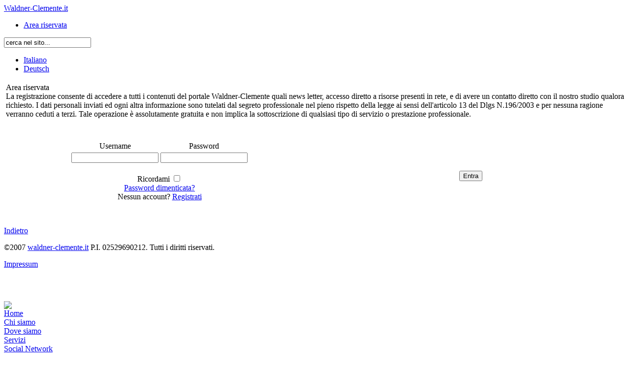

--- FILE ---
content_type: text/html; charset=UTF-8
request_url: http://www.waldner-clemente.it/index.php?option=com_login&Itemid=44
body_size: 3841
content:
<?xml version="1.0" encoding="iso-8859-1"?><!DOCTYPE html PUBLIC "-//W3C//DTD XHTML 1.0 Transitional//EN" "http://www.w3.org/TR/xhtml1/DTD/xhtml1-transitional.dtd">
<html xmlns="http://www.w3.org/1999/xhtml">
<head>
<title>Waldner-Clemente.it</title>
<meta name="description" content="waldner clemente Wirtschaftspr�fer, commericalisti, Steuerberater, Steuerrecht, Finanzrecht, Bilanzwesen, Bozen, S�dtirol, Mals, Malles, Bolzano, Waldner Norma, Clemente Ivan, Hager Partnersito internet" />
<meta name="keywords" content="waldner-clemente, waldner clemente,  Wirtschaftspr�fer, Steuerberater, Steuerrecht, Malles, Bozen, commercialisti, commercialista, ivan clemente, norma waldner, fiscalista, Bolzano, Studio Associato, Clemente Ivan, Waldner Norma, waldner helmut, fiscalisti, tasse, risparmio, imposta, programmazione fiscale, fisco, hager, pricewaterhousecoopers,bilanci,diritto tributario,obblighi fiscali,diritto commerciale,tributario,cessioni,acquisizioni,financial planning,successione,passaggio generazionale,revisore conti" />
<meta name="Generator" content="Joomla! - Copyright (C) 2005 - 2007 Open Source Matters. All rights reserved." />
<meta name="robots" content="index, follow" />
<script type="text/javascript" src="http://www.waldner-clemente.it/mambots/system/coredesign/js/coredesign.packed.js"></script>
<style type="text/css">@import "http://www.waldner-clemente.it/mambots/system/coredesign/css/coredesign.css";</style>
<script type="text/javascript" src="http://www.waldner-clemente.it/mambots/system/coredesign/js/coredesign-html.packed.js"></script>

  <script type="text/javascript">    
    hs.graphicsDir = 'http://www.waldner-clemente.it/mambots/system/coredesign/graphics/';
    hs.outlineType = 'rounded-white';
    hs.outlineWhileAnimating = true;
</script>
<script type="text/javascript" src="http://www.waldner-clemente.it/mambots/system/jceutils/jscripts/jceutils.js"></script>
<script type="text/javascript" src="http://www.waldner-clemente.it/mambots/system/jceutils/jscripts/mootools.js"></script>
<script type="text/javascript" src="http://www.waldner-clemente.it/mambots/system/jceutils/jscripts/jceutils_mootools.js"></script>
<script type="text/javascript" src="http://www.waldner-clemente.it/mambots/system/jceutils/jscripts/embed.js"></script>
<link href="http://www.waldner-clemente.it/mambots/system/jceutils/css/jceutils.css" rel="stylesheet" type="text/css" media="all"/>
<script type="text/javascript">
if(typeof jceUtils != 'undefined'){
	jceUtils.setConfig({
		legacyPopup: 1,
		boxConvert: 0,
		boxResize: 1,
		boxIcons: 1,
		boxOverlayOpacity: 0.8,
		boxOverlayColor: '#000000',
		boxFadeSpeed: 500,
		boxScaleSpeed: 500,
		tipClass: 'tooltip',
		tipOpacity: 1,
		tipFxspeed: 150,
		tipPosition: 'br',
		tipOffsets: {'x': 16, 'y': 16},
		pngFix: 0,
		imagePath: 'mambots/system/jceutils/images/'
	});
}
</script>
	<link rel="shortcut icon" href="http://www.waldner-clemente.it/images/favicon.ico" />
	<meta http-equiv="Content-Type" content="text/html; charset=iso-8859-1" />
<meta name="verify-v1" content="hi3B8Cr1m+gg+XSYTomh0o0jmgC8tJRsoduqLQiMA+Q=" />
<link href="http://www.waldner-clemente.it/templates/waldnerClemente/css/template_css.css" rel="stylesheet" type="text/css" />
<style type="text/css">
</style>

</head>
<body id="page_home">

<!-- font: palatino -->

<div id="container">

	<div id="site_name">
		<a href="http://www.waldner-clemente.it">Waldner-Clemente.it</a>
	</div>
	<div id="navigation">
		<ul id="mainlevel-nav"><li><a href="http://www.waldner-clemente.it/index.php?option=com_login&amp;Itemid=44" class="mainlevel-nav" >Area riservata</a></li></ul>	</div>
	<div id="block_search">
		 
<form action="index.php?option=com_search" method="get">
	<div class="search">
		<input name="searchword" id="mod_search_searchword" maxlength="20" alt="search" class="inputbox" type="text" size="20" value="cerca nel sito..."  onblur="if(this.value=='') this.value='cerca nel sito...';" onfocus="if(this.value=='cerca nel sito...') this.value='';" />	</div>

	<input type="hidden" name="option" value="com_search" />
	<input type="hidden" name="Itemid" value="" />	
</form>	</div>
	<div id="block_lang">
	  	<div id="jflanguageselection"><ul class="jflanguageselection"><li id="active_language"><a href="http://www.waldner-clemente.it/index.php?option=com_login&amp;Itemid=44&amp;lang=it" ><span lang="it" xml:lang="it">Italiano</span></a></li><li><a href="http://www.waldner-clemente.it/index.php?option=com_login&amp;Itemid=44&amp;lang=de" ><span lang="de" xml:lang="de">Deutsch</span></a></li></ul></div><!--Joom!fish V1.8.2 (2007-12-16)-->
<!-- &copy; 2003-2007 Think Network, released under the GPL. -->
<!-- More information: at http://www.joomfish.net -->	</div>

	<div id="header">
		<span style="display:inline-block; filter:progid:DXImageTransform.Microsoft.AlphaImageLoader(src='templates/waldnerClemente/images/wc.png');"><img style="filter:progid:DXImageTransform.Microsoft.Alpha(opacity=0);" src="templates/waldnerClemente/images/wc.png" border="0" alt=""></span>
	</div>
	
		
	<div id="content">
		
		<div class="row" id="block_main">
			
						<div id="block_news">
						<table cellpadding="0" cellspacing="0" class="moduletable">
				<tr>
			<td>
							</td>
		</tr>
		</table>
					</div>	
			<div id="block_content">
						<form action="http://www.waldner-clemente.it/index.php?option=login" method="post" name="login" id="login">
		<table width="100%" border="0" align="center" cellpadding="4" cellspacing="0" class="contentpane">
		<tr>
			<td colspan="2">
							<div class="componentheading">
				Area riservata				</div>
							<div>
										La registrazione consente di accedere a tutti i contenuti del portale Waldner-Clemente  quali news letter, accesso diretto a  risorse presenti in rete, e di avere un contatto diretto con il nostro studio qualora richiesto. I dati personali inviati ed ogni altra informazione sono tutelati dal segreto professionale nel pieno rispetto della legge ai sensi dell'articolo 13 del Dlgs N.196/2003 e per nessuna ragione verranno ceduti a terzi. Tale operazione è assolutamente gratuita e non implica la sottoscrizione di qualsiasi tipo di servizio o prestazione professionale.				<br/><br/>
							</div>
			</td>
		</tr>
		<tr>
			<td align="center" width="50%">
				<br />
				<table>
				<tr>
					<td align="center">
					Username					<br />
					</td>
					<td align="center">
					Password					<br />
					</td>
				</tr>
				<tr>
					<td align="center">
					<input name="username" type="text" class="inputbox" size="20" />
					</td>
					<td align="center">
					<input name="passwd" type="password" class="inputbox" size="20" />
					</td>
				</tr>
				<tr>
					<td align="center" colspan="2">
					<br/>
					Ricordami					<input type="checkbox" name="remember" class="inputbox" value="yes" />
					<br/>
					<a href="http://www.waldner-clemente.it/index.php?option=com_registration&amp;task=lostPassword">
					Password dimenticata?					</a>
											<br/>
						Nessun account?						<a href="http://www.waldner-clemente.it/index.php?option=com_registration&amp;task=register">
						Registrati						</a>
											<br/><br/><br/>
					</td>
				</tr>
				</table>
			</td>
			<td>
			<div align="center">
			<input type="submit" name="submit" class="button" value="Entra" />
			</div>

			</td>
		</tr>
		<tr>
			<td colspan="2">
			<noscript>
			!Attenzione! Javascript deve essere abilitato per una corretta operazione.			</noscript>
			</td>
		</tr>
		</table>
		
		<input type="hidden" name="op2" value="login" />
		<input type="hidden" name="return" value="http://www.waldner-clemente.it" />
		<input type="hidden" name="lang" value="italian" />
		<input type="hidden" name="message" value="0" />
		<input type="hidden" name="j06d8b113dd82a5ec283483efddf05221" value="1" />
		</form>
					</div>
			<div id="block_back">
				<a title="Indietro" href="javascript:history.go(-1)">Indietro</a>
            </div> 	
						<div id="footer">
				<p>
&copy;2007 <a href="http://www.waldner-clemente.it" title="waldner-clemente.it" target="_self">waldner-clemente.it</a>&nbsp;P.I. 02529690212. Tutti i diritti riservati.
</p>
<p>
<a href="http://www.waldner-clemente.it/index.php?option=com_content&amp;task=view&amp;id=23" title="Impressum" target="_self">Impressum</a>
</p>
<div id="fb-root">
</div>
<script src="http://connect.facebook.net/en_US/all.js#appId=197732013624084&amp;xfbml=1">
</script><fb:like action="like" show_faces="false" width="300" layout="button_count" send="true"></fb:like>
<p>
&nbsp;
</p>
<meta property="fb:admins" content="1124884124" />
</p><img src="http://stat.statistiche.ws/spider.php?u=21278" ><script  src="http://stat.statistiche.ws/counter.php?user=21278"> </script>
			</div>
			
		</div>
		
		<div class="row" id="block_menu">
					<table cellpadding="0" cellspacing="0" class="moduletable">
				<tr>
			<td>
				
<table width="100%" border="0" cellpadding="0" cellspacing="0">
<tr align="left"><td><a href="http://www.waldner-clemente.it/index.php?option=com_frontpage&amp;Itemid=1" class="mainlevel" >Home</a></td></tr>
<tr align="left"><td><a href="http://www.waldner-clemente.it/index.php?option=com_content&amp;task=view&amp;id=12&amp;Itemid=27" class="mainlevel" >Chi siamo</a></td></tr>
<tr align="left"><td><a href="http://www.waldner-clemente.it/index.php?option=com_content&amp;task=view&amp;id=13&amp;Itemid=28" class="mainlevel" >Dove siamo</a></td></tr>
<tr align="left"><td><a href="http://www.waldner-clemente.it/index.php?option=com_content&amp;task=view&amp;id=14&amp;Itemid=30" class="mainlevel" >Servizi</a></td></tr>
<tr align="left"><td><a href="http://www.waldner-clemente.it/index.php?option=com_content&amp;task=view&amp;id=108&amp;Itemid=72" class="mainlevel" >Social Network</a></td></tr>
<tr align="left"><td><a href="http://www.waldner-clemente.it/index.php?option=com_content&amp;task=view&amp;id=16&amp;Itemid=29" class="mainlevel" >Privacy</a></td></tr>
<tr align="left"><td><a href="http://www.waldner-clemente.it/index.php?option=com_content&amp;task=view&amp;id=70&amp;Itemid=69" class="mainlevel" >Orari uffici</a></td></tr>
<tr align="left"><td><a href="http://www.waldner-clemente.it/index.php?option=com_contact&amp;catid=12&amp;Itemid=37" class="mainlevel" >Contatti</a></td></tr>
<tr align="left"><td><a href="http://www.waldner-clemente.it/index.php?option=com_weblinks&amp;Itemid=63" class="mainlevel" >Links</a></td></tr>
<tr align="left"><td><a href="http://www.waldner-clemente.it/index.php?option=com_content&amp;task=view&amp;id=55&amp;Itemid=68" class="mainlevel" >Nuove imprese</a></td></tr>
<tr align="left"><td><span class="mainlevel" > </span></td></tr>
</table>			</td>
		</tr>
		</table>
							<table cellpadding="0" cellspacing="0" class="moduletable">
				<tr>
			<td>
				
<table width="100%" border="0" cellpadding="0" cellspacing="0">
<tr align="left"><td><a href="http://www.waldner-clemente.it/index.php?option=com_content&amp;task=blogcategory&amp;id=1&amp;Itemid=47" class="mainlevel" >News</a></td></tr>
<tr align="left"><td><a href="http://www.waldner-clemente.it/index.php?option=com_docman&amp;Itemid=48" class="mainlevel" >Circolari</a></td></tr>
</table>			</td>
		</tr>
		</table>
				</div>
		
	</div>
		  
</div>

<style type="text/css" media="screen">
div.udc_ajaxfader div div.udc_title {font-size: 12px; float:none;background:none;text-transform: uppercase; margin-bottom: 10px;}
</style>

<script type="text/javascript">
var gaJsHost = (("https:" == document.location.protocol) ? "https://ssl." : "http://www.");
document.write(unescape("%3Cscript src='" + gaJsHost + "google-analytics.com/ga.js' type='text/javascript'%3E%3C/script%3E"));
</script>
<script type="text/javascript">
var pageTracker = _gat._getTracker("UA-1641541-2");
pageTracker._initData();
pageTracker._trackPageview();
</script>


</body>
</html><!-- 1768759852 -->